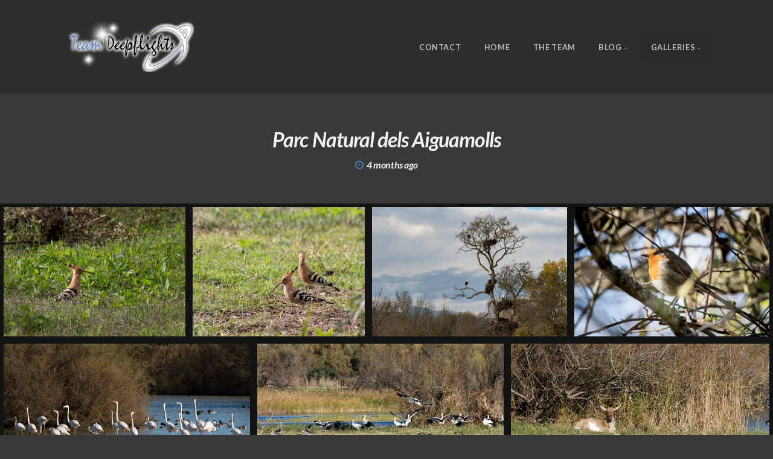

--- FILE ---
content_type: text/html; charset=utf-8
request_url: https://team-deepflights.de/galleries/Parc_Natural_dels_Aiguamolls/
body_size: 7217
content:
<!DOCTYPE html>
<!-- X3 website by www.photo.gallery -->
<html><head><meta charset="utf-8"><title>Parc Natural dels Aiguamolls</title><meta name="viewport" content="width=device-width, initial-scale=1, shrink-to-fit=no"><link rel="canonical" href="https://team-deepflights.de/galleries/Parc_Natural_dels_Aiguamolls/"><link rel="dns-prefetch" href="//auth.photo.gallery"><link rel="dns-prefetch" href="//cdn.jsdelivr.net"><meta property="og:title" content="Parc Natural dels Aiguamolls"><meta property="og:url" content="https://team-deepflights.de/galleries/Parc_Natural_dels_Aiguamolls/"><meta property="og:type" content="website"><meta property="og:updated_time" content="1759779395"><meta property="og:image" content="https://team-deepflights.de/content/galleries/Parc%20Natural%20dels%20Aiguamolls/IMGP3100.jpg"><meta property="og:image:type" content="image/jpeg"><meta property="og:image:width" content="2048" /><meta property="og:image:height" content="1365" /><link rel="icon" href="/content/custom/favicon/favicon.png"><link href="https://team-deepflights.de/feed/" type="application/atom+xml" rel="alternate" title="Atom Feed"><script>
var css_counter = 0;
function imagevue_(){
	css_counter ++;
	if(css_counter === 1) imagevue();
};
function cssFail(){
	css_counter --;
	var l = document.createElement('link');
	l.onload = imagevue_;
	l.rel = 'stylesheet';
	l.id = 'organic';
	l.href = '/app/public/css/3.31.1/x3.skin.organic.css';
	document.getElementsByTagName('head')[0].appendChild(l);
}
</script><link rel="stylesheet" id="organic" href="https://cdn.jsdelivr.net/npm/x3.photo.gallery@3.31.1/css/x3.skin.organic.css" onerror="cssFail();"><link rel="stylesheet" href="https://fonts.googleapis.com/css?family=Lato:400,700,900,400italic,700italic,900italic"><style id="default-fonts"><!-- body,h1,h2,h3,h4,h5,h6 {font-family: "Helvetica Neue",Helvetica,Roboto,Arial,sans-serif;} --></style><style id="logo"><!-- .logo {font-size: 2.25em; padding: 1em 0; margin-top: 0em;}.logo > img {width: 230px; } --></style><style id="x3app"></style></head><body class="fa-loading initializing topbar-float organic no-fixed filled x3-page slug-parc-natural-dels-aiguamolls page-galleries-parc-natural-dels-aiguamolls" data-include=""><div class="x3-loader" title="loading"></div><div class="sb-site-container"><div><header class="header"><div class="nav-wrapper"><nav class="nav"><div class="logo-wrapper"><a href="/" class="logo  logo-image"><img src="/content/custom/logo/logo.png" alt="Team Deepflights" /></a></div><ul class="menu slim"><li><a href="/contact/" class="needsclick">Contact</a></li><li><a href="/" class="needsclick">Home</a></li><li><a href="/about/" class="needsclick">The Team </a></li><li class="has-dropdown"><a href="/blog/" class="needsclick node">Blog</a><ul class="dropdown"><li><a href="/blog/Umi-17R/" class="needsclick">UMI 17R </a></li><li><a href="/blog/Ioptron-CEM25p/" class="needsclick">Ioptron CEM25p</a></li><li><a href="/blog/Ioptron-Skyguider-Pro/" class="needsclick">Ioptron Skyguider Pro</a></li><li><a href="/blog/Asiair-Pro-sendeleistung-verbessern/" class="needsclick">Asiair Pro Sendeleistung verbessern</a></li></ul></li><li class="has-dropdown" data-options="mega:carousel;items:title,amount,preview,description;crop:3,2;carousel_amount:4;"><a href="/galleries/" class="needsclick node">Galleries</a><ul class="dropdown"><li data-options="mega:;title:Favourites;description:This gallery changes its content more often.;preview:/content/galleries/favourites/BILD7759.jpg;amount:14;"><a href="/galleries/favourites/" class="needsclick">Favourites</a></li><li data-options="mega:;title:El Hierro;description:Welcome to tranquility.;preview:/content/galleries/hierro/IMGP4420.jpg;amount:403;"><a href="/galleries/hierro/" class="needsclick">El Hierro</a></li><li data-options="mega:;title:Parc Natural dels Aiguamolls;description:;preview:/content/galleries/Parc Natural dels Aiguamolls/IMGP3100.jpg;amount:27;"><a href="/galleries/Parc_Natural_dels_Aiguamolls/" class="needsclick">Parc Natural Dels Aiguamolls</a></li><li data-options="mega:;title:Puerto Rico;description:Just a weekend is way too less for this fantastic island;preview:/content/galleries/Puerto Rico/IMGP2693.jpg;amount:50;"><a href="/galleries/Puerto_Rico/" class="needsclick">Puerto Rico</a></li><li data-options="mega:;title:La Gomera;description:Another beautiful place in the Canary Islands.;preview:/content/galleries/gomera/BILD2018.jpg;amount:204;"><a href="/galleries/gomera/" class="needsclick">La Gomera</a></li><li data-options="mega:;title:Mexico;description:A business trip that was much too short for this   country.;preview:/content/galleries/mexico/BILD5840.jpg;amount:49;"><a href="/galleries/mexico/" class="needsclick">Mexico</a></li><li data-options="mega:;title:Nightviews;description:When nights show their starry sky, allow a view of the endlessness and everything looks a little different.;preview:/content/galleries/nightviews/52Cyg.jpg;amount:59;"><a href="/galleries/nightviews/" class="needsclick">Nightviews</a></li><li data-options="mega:;title:Animals;description:Animals we saw in zoos and on our travels.;preview:/content/galleries/animals/BILD0948.jpg;amount:42;"><a href="/galleries/animals/" class="needsclick">Animals</a></li><li data-options="mega:;title:Birdlife;description:Our most photographed topic.;preview:/content/galleries/birdlife/BILD0654.jpg;amount:95;"><a href="/galleries/birdlife/" class="needsclick">Birdlife</a></li><li data-options="mega:;title:Black &amp; White;description:Sometimes life don&#039;t need colors.;preview:/content/galleries/bw/BILD4210.jpg;amount:15;"><a href="/galleries/bw/" class="needsclick">Black & White</a></li><li data-options="mega:;title:Flowerpower;description:Is there anything more beautiful than a flower meadow?;preview:/content/galleries/flowerpower/BILD0236.jpg;amount:30;"><a href="/galleries/flowerpower/" class="needsclick">Flowerpower</a></li><li data-options="mega:;title:Landscapes &amp; others.;description:A gallery worth a     view.;preview:/content/galleries/landscapes/BILD4680.jpg;amount:24;"><a href="/galleries/landscapes/" class="needsclick">Landscapes & others.</a></li><li data-options="mega:;title:Macros;description:A trip into microcosm.;preview:/content/galleries/macros/BILD8629.jpg;amount:106;"><a href="/galleries/macros/" class="needsclick">Macros</a></li><li data-options="mega:;title:MiWuLa Hamburg;description:A must  see in Hamburg.;preview:/content/galleries/miwula/BILD8081.jpg;amount:71;"><a href="/galleries/miwula/" class="needsclick">MiWuLa Hamburg</a></li><li data-options="mega:;title:OTT Hahnweide;description:The most amazing oldtimer flight meeting in Germany.;preview:/content/galleries/hahnweide/BILD9585.jpg;amount:102;"><a href="/galleries/hahnweide/" class="needsclick">OTT Hahnweide</a></li></ul></li></ul></nav></div></header><main class="main" id="content"><div class="module"><div class="clearfix context title-normal wide context-left-header-center" ><h1 class="title style-icon"><span>Parc Natural dels Aiguamolls</span></h1><h6 class="date"><time itemprop="dateCreated" datetime="2025-10-06T19:36:35+00:00" class="date timeago">06 October 2025</time></h6><hr class="module-separator" /></div></div><div class="module"><div class="clearfix gallery layout-justified frame x3-hover-scale images title-normal wide module-center" itemscope itemtype="http://schema.org/ImageGallery"><a class="item img-link item-link x3-popup" data-exif="&#x7B;&quot;model&quot;&#x3A;&quot;PENTAX&#x20;K-3&#x20;Mark&#x20;III&quot;&#x7D;" data-width="2048" data-height="1461" data-image="/content/galleries/Parc Natural dels Aiguamolls/IMGP2967.jpg" data-title="" data-name="IMGP2967" data-description="" data-date="27 November 2021" href="/galleries/Parc_Natural_dels_Aiguamolls/IMGP2967/" id="image-imgp2967" itemprop="associatedMedia" itemscope itemtype="http://schema.org/ImageObject"><figure><div class="image-container" style="padding-bottom:71.337890625%;"><img data-src="/content/galleries/Parc Natural dels Aiguamolls/IMGP2967.jpg" data-width="2048" alt="IMGP2967" itemprop="thumbnail"></div></figure></a><a class="item img-link item-link x3-popup" data-exif="&#x7B;&quot;model&quot;&#x3A;&quot;PENTAX&#x20;K-3&#x20;Mark&#x20;III&quot;&#x7D;" data-width="2048" data-height="1546" data-image="/content/galleries/Parc Natural dels Aiguamolls/IMGP2973.jpg" data-title="" data-name="IMGP2973" data-description="" data-date="27 November 2021" href="/galleries/Parc_Natural_dels_Aiguamolls/IMGP2973/" id="image-imgp2973" itemprop="associatedMedia" itemscope itemtype="http://schema.org/ImageObject"><figure><div class="image-container" style="padding-bottom:75.48828125%;"><img data-src="/content/galleries/Parc Natural dels Aiguamolls/IMGP2973.jpg" data-width="2048" alt="IMGP2973" itemprop="thumbnail"></div></figure></a><a class="item img-link item-link x3-popup" data-exif="&#x7B;&quot;model&quot;&#x3A;&quot;PENTAX&#x20;K-3&#x20;Mark&#x20;III&quot;&#x7D;" data-width="2048" data-height="1365" data-image="/content/galleries/Parc Natural dels Aiguamolls/IMGP2982.jpg" data-title="" data-name="IMGP2982" data-description="" data-date="27 November 2021" href="/galleries/Parc_Natural_dels_Aiguamolls/IMGP2982/" id="image-imgp2982" itemprop="associatedMedia" itemscope itemtype="http://schema.org/ImageObject"><figure><div class="image-container" style="padding-bottom:66.650390625%;"><img data-src="/content/galleries/Parc Natural dels Aiguamolls/IMGP2982.jpg" data-width="2048" alt="IMGP2982" itemprop="thumbnail"></div></figure></a><a class="item img-link item-link x3-popup" data-exif="&#x7B;&quot;model&quot;&#x3A;&quot;PENTAX&#x20;K-3&#x20;Mark&#x20;III&quot;&#x7D;" data-width="2048" data-height="1365" data-image="/content/galleries/Parc Natural dels Aiguamolls/IMGP3092.jpg" data-title="" data-name="IMGP3092" data-description="" data-date="28 November 2021" href="/galleries/Parc_Natural_dels_Aiguamolls/IMGP3092/" id="image-imgp3092" itemprop="associatedMedia" itemscope itemtype="http://schema.org/ImageObject"><figure><div class="image-container" style="padding-bottom:66.650390625%;"><img data-src="/content/galleries/Parc Natural dels Aiguamolls/IMGP3092.jpg" data-width="2048" alt="IMGP3092" itemprop="thumbnail"></div></figure></a><a class="item img-link item-link x3-popup" data-exif="&#x7B;&quot;model&quot;&#x3A;&quot;PENTAX&#x20;K-3&#x20;Mark&#x20;III&quot;&#x7D;" data-geo="42.221318333333,3.0944083333333" data-width="2048" data-height="1365" data-image="/content/galleries/Parc Natural dels Aiguamolls/IMGP3100.jpg" data-title="" data-name="IMGP3100" data-description="" data-date="28 November 2021" href="/galleries/Parc_Natural_dels_Aiguamolls/IMGP3100/" id="image-imgp3100" itemprop="associatedMedia" itemscope itemtype="http://schema.org/ImageObject"><figure><div class="image-container" style="padding-bottom:66.650390625%;"><img data-src="/content/galleries/Parc Natural dels Aiguamolls/IMGP3100.jpg" data-width="2048" alt="IMGP3100" itemprop="thumbnail"></div></figure></a><a class="item img-link item-link x3-popup" data-exif="&#x7B;&quot;model&quot;&#x3A;&quot;PENTAX&#x20;K-3&#x20;Mark&#x20;III&quot;&#x7D;" data-width="2048" data-height="1365" data-image="/content/galleries/Parc Natural dels Aiguamolls/IMGP3106.jpg" data-title="" data-name="IMGP3106" data-description="" data-date="28 November 2021" href="/galleries/Parc_Natural_dels_Aiguamolls/IMGP3106/" id="image-imgp3106" itemprop="associatedMedia" itemscope itemtype="http://schema.org/ImageObject"><figure><div class="image-container" style="padding-bottom:66.650390625%;"><img data-src="/content/galleries/Parc Natural dels Aiguamolls/IMGP3106.jpg" data-width="2048" alt="IMGP3106" itemprop="thumbnail"></div></figure></a><a class="item img-link item-link x3-popup" data-exif="&#x7B;&quot;model&quot;&#x3A;&quot;PENTAX&#x20;K-3&#x20;Mark&#x20;III&quot;&#x7D;" data-width="2048" data-height="1303" data-image="/content/galleries/Parc Natural dels Aiguamolls/IMGP3108.jpg" data-title="" data-name="IMGP3108" data-description="" data-date="28 November 2021" href="/galleries/Parc_Natural_dels_Aiguamolls/IMGP3108/" id="image-imgp3108" itemprop="associatedMedia" itemscope itemtype="http://schema.org/ImageObject"><figure><div class="image-container" style="padding-bottom:63.623046875%;"><img data-src="/content/galleries/Parc Natural dels Aiguamolls/IMGP3108.jpg" data-width="2048" alt="IMGP3108" itemprop="thumbnail"></div></figure></a><a class="item img-link item-link x3-popup" data-exif="&#x7B;&quot;model&quot;&#x3A;&quot;PENTAX&#x20;K-3&#x20;Mark&#x20;III&quot;&#x7D;" data-width="2048" data-height="1365" data-image="/content/galleries/Parc Natural dels Aiguamolls/IMGP3115.jpg" data-title="" data-name="IMGP3115" data-description="" data-date="28 November 2021" href="/galleries/Parc_Natural_dels_Aiguamolls/IMGP3115/" id="image-imgp3115" itemprop="associatedMedia" itemscope itemtype="http://schema.org/ImageObject"><figure><div class="image-container" style="padding-bottom:66.650390625%;"><img data-src="/content/galleries/Parc Natural dels Aiguamolls/IMGP3115.jpg" data-width="2048" alt="IMGP3115" itemprop="thumbnail"></div></figure></a><a class="item img-link item-link x3-popup" data-exif="&#x7B;&quot;model&quot;&#x3A;&quot;PENTAX&#x20;K-3&#x20;Mark&#x20;III&quot;&#x7D;" data-width="2048" data-height="1196" data-image="/content/galleries/Parc Natural dels Aiguamolls/IMGP3134.jpg" data-title="" data-name="IMGP3134" data-description="" data-date="28 November 2021" href="/galleries/Parc_Natural_dels_Aiguamolls/IMGP3134/" id="image-imgp3134" itemprop="associatedMedia" itemscope itemtype="http://schema.org/ImageObject"><figure><div class="image-container" style="padding-bottom:58.3984375%;"><img data-src="/content/galleries/Parc Natural dels Aiguamolls/IMGP3134.jpg" data-width="2048" alt="IMGP3134" itemprop="thumbnail"></div></figure></a><a class="item img-link item-link x3-popup" data-exif="&#x7B;&quot;model&quot;&#x3A;&quot;PENTAX&#x20;K-3&#x20;Mark&#x20;III&quot;&#x7D;" data-width="2048" data-height="1365" data-image="/content/galleries/Parc Natural dels Aiguamolls/IMGP3209.jpg" data-title="" data-name="IMGP3209" data-description="" data-date="28 November 2021" href="/galleries/Parc_Natural_dels_Aiguamolls/IMGP3209/" id="image-imgp3209" itemprop="associatedMedia" itemscope itemtype="http://schema.org/ImageObject"><figure><div class="image-container" style="padding-bottom:66.650390625%;"><img data-src="/content/galleries/Parc Natural dels Aiguamolls/IMGP3209.jpg" data-width="2048" alt="IMGP3209" itemprop="thumbnail"></div></figure></a><a class="item img-link item-link x3-popup" data-exif="&#x7B;&quot;model&quot;&#x3A;&quot;PENTAX&#x20;K-3&#x20;Mark&#x20;III&quot;&#x7D;" data-width="2048" data-height="1366" data-image="/content/galleries/Parc Natural dels Aiguamolls/IMGP3223.jpg" data-title="" data-name="IMGP3223" data-description="" data-date="28 November 2021" href="/galleries/Parc_Natural_dels_Aiguamolls/IMGP3223/" id="image-imgp3223" itemprop="associatedMedia" itemscope itemtype="http://schema.org/ImageObject"><figure><div class="image-container" style="padding-bottom:66.69921875%;"><img data-src="/content/galleries/Parc Natural dels Aiguamolls/IMGP3223.jpg" data-width="2048" alt="IMGP3223" itemprop="thumbnail"></div></figure></a><a class="item img-link item-link x3-popup" data-exif="&#x7B;&quot;model&quot;&#x3A;&quot;PENTAX&#x20;K-3&#x20;Mark&#x20;III&quot;&#x7D;" data-width="2048" data-height="1439" data-image="/content/galleries/Parc Natural dels Aiguamolls/IMGP3239.jpg" data-title="" data-name="IMGP3239" data-description="" data-date="28 November 2021" href="/galleries/Parc_Natural_dels_Aiguamolls/IMGP3239/" id="image-imgp3239" itemprop="associatedMedia" itemscope itemtype="http://schema.org/ImageObject"><figure><div class="image-container" style="padding-bottom:70.263671875%;"><img data-src="/content/galleries/Parc Natural dels Aiguamolls/IMGP3239.jpg" data-width="2048" alt="IMGP3239" itemprop="thumbnail"></div></figure></a><a class="item img-link item-link x3-popup" data-exif="&#x7B;&quot;model&quot;&#x3A;&quot;PENTAX&#x20;K-3&#x20;Mark&#x20;III&quot;&#x7D;" data-width="2048" data-height="1570" data-image="/content/galleries/Parc Natural dels Aiguamolls/IMGP3251.jpg" data-title="" data-name="IMGP3251" data-description="" data-date="28 November 2021" href="/galleries/Parc_Natural_dels_Aiguamolls/IMGP3251/" id="image-imgp3251" itemprop="associatedMedia" itemscope itemtype="http://schema.org/ImageObject"><figure><div class="image-container" style="padding-bottom:76.66015625%;"><img data-src="/content/galleries/Parc Natural dels Aiguamolls/IMGP3251.jpg" data-width="2048" alt="IMGP3251" itemprop="thumbnail"></div></figure></a><a class="item img-link item-link x3-popup" data-exif="&#x7B;&quot;model&quot;&#x3A;&quot;PENTAX&#x20;K-3&#x20;Mark&#x20;III&quot;&#x7D;" data-width="2048" data-height="1496" data-image="/content/galleries/Parc Natural dels Aiguamolls/IMGP3257.jpg" data-title="" data-name="IMGP3257" data-description="" data-date="28 November 2021" href="/galleries/Parc_Natural_dels_Aiguamolls/IMGP3257/" id="image-imgp3257" itemprop="associatedMedia" itemscope itemtype="http://schema.org/ImageObject"><figure><div class="image-container" style="padding-bottom:73.046875%;"><img data-src="/content/galleries/Parc Natural dels Aiguamolls/IMGP3257.jpg" data-width="2048" alt="IMGP3257" itemprop="thumbnail"></div></figure></a><a class="item img-link item-link x3-popup" data-exif="&#x7B;&quot;model&quot;&#x3A;&quot;PENTAX&#x20;K-3&#x20;Mark&#x20;III&quot;&#x7D;" data-width="2048" data-height="1307" data-image="/content/galleries/Parc Natural dels Aiguamolls/IMGP5246.jpg" data-title="" data-name="IMGP5246" data-description="" data-date="17 September 2022" href="/galleries/Parc_Natural_dels_Aiguamolls/IMGP5246/" id="image-imgp5246" itemprop="associatedMedia" itemscope itemtype="http://schema.org/ImageObject"><figure><div class="image-container" style="padding-bottom:63.818359375%;"><img data-src="/content/galleries/Parc Natural dels Aiguamolls/IMGP5246.jpg" data-width="2048" alt="IMGP5246" itemprop="thumbnail"></div></figure></a><a class="item img-link item-link x3-popup" data-exif="&#x7B;&quot;model&quot;&#x3A;&quot;PENTAX&#x20;K-3&#x20;Mark&#x20;III&quot;&#x7D;" data-width="2048" data-height="1365" data-image="/content/galleries/Parc Natural dels Aiguamolls/IMGP5252.jpg" data-title="" data-name="IMGP5252" data-description="" data-date="17 September 2022" href="/galleries/Parc_Natural_dels_Aiguamolls/IMGP5252/" id="image-imgp5252" itemprop="associatedMedia" itemscope itemtype="http://schema.org/ImageObject"><figure><div class="image-container" style="padding-bottom:66.650390625%;"><img data-src="/content/galleries/Parc Natural dels Aiguamolls/IMGP5252.jpg" data-width="2048" alt="IMGP5252" itemprop="thumbnail"></div></figure></a><a class="item img-link item-link x3-popup" data-exif="&#x7B;&quot;model&quot;&#x3A;&quot;PENTAX&#x20;K-3&#x20;Mark&#x20;III&quot;&#x7D;" data-width="2048" data-height="1417" data-image="/content/galleries/Parc Natural dels Aiguamolls/IMGP5266.jpg" data-title="" data-name="IMGP5266" data-description="" data-date="17 September 2022" href="/galleries/Parc_Natural_dels_Aiguamolls/IMGP5266/" id="image-imgp5266" itemprop="associatedMedia" itemscope itemtype="http://schema.org/ImageObject"><figure><div class="image-container" style="padding-bottom:69.189453125%;"><img data-src="/content/galleries/Parc Natural dels Aiguamolls/IMGP5266.jpg" data-width="2048" alt="IMGP5266" itemprop="thumbnail"></div></figure></a><a class="item img-link item-link x3-popup" data-exif="&#x7B;&quot;model&quot;&#x3A;&quot;PENTAX&#x20;K-3&#x20;Mark&#x20;III&quot;&#x7D;" data-width="2048" data-height="1365" data-image="/content/galleries/Parc Natural dels Aiguamolls/IMGP5295.jpg" data-title="" data-name="IMGP5295" data-description="" data-date="17 September 2022" href="/galleries/Parc_Natural_dels_Aiguamolls/IMGP5295/" id="image-imgp5295" itemprop="associatedMedia" itemscope itemtype="http://schema.org/ImageObject"><figure><div class="image-container" style="padding-bottom:66.650390625%;"><img data-src="/content/galleries/Parc Natural dels Aiguamolls/IMGP5295.jpg" data-width="2048" alt="IMGP5295" itemprop="thumbnail"></div></figure></a><a class="item img-link item-link x3-popup" data-exif="&#x7B;&quot;model&quot;&#x3A;&quot;PENTAX&#x20;K-3&#x20;Mark&#x20;III&quot;&#x7D;" data-width="2048" data-height="1365" data-image="/content/galleries/Parc Natural dels Aiguamolls/IMGP5543.jpg" data-title="" data-name="IMGP5543" data-description="" data-date="17 September 2022" href="/galleries/Parc_Natural_dels_Aiguamolls/IMGP5543/" id="image-imgp5543" itemprop="associatedMedia" itemscope itemtype="http://schema.org/ImageObject"><figure><div class="image-container" style="padding-bottom:66.650390625%;"><img data-src="/content/galleries/Parc Natural dels Aiguamolls/IMGP5543.jpg" data-width="2048" alt="IMGP5543" itemprop="thumbnail"></div></figure></a><a class="item img-link item-link x3-popup" data-exif="&#x7B;&quot;model&quot;&#x3A;&quot;PENTAX&#x20;K-3&#x20;Mark&#x20;III&quot;&#x7D;" data-width="2048" data-height="1390" data-image="/content/galleries/Parc Natural dels Aiguamolls/IMGP5617.jpg" data-title="" data-name="IMGP5617" data-description="" data-date="17 September 2022" href="/galleries/Parc_Natural_dels_Aiguamolls/IMGP5617/" id="image-imgp5617" itemprop="associatedMedia" itemscope itemtype="http://schema.org/ImageObject"><figure><div class="image-container" style="padding-bottom:67.87109375%;"><img data-src="/content/galleries/Parc Natural dels Aiguamolls/IMGP5617.jpg" data-width="2048" alt="IMGP5617" itemprop="thumbnail"></div></figure></a><a class="item img-link item-link x3-popup" data-exif="&#x7B;&quot;model&quot;&#x3A;&quot;PENTAX&#x20;K-3&#x20;Mark&#x20;III&quot;&#x7D;" data-width="2048" data-height="1345" data-image="/content/galleries/Parc Natural dels Aiguamolls/IMGP5623.jpg" data-title="" data-name="IMGP5623" data-description="" data-date="17 September 2022" href="/galleries/Parc_Natural_dels_Aiguamolls/IMGP5623/" id="image-imgp5623" itemprop="associatedMedia" itemscope itemtype="http://schema.org/ImageObject"><figure><div class="image-container" style="padding-bottom:65.673828125%;"><img data-src="/content/galleries/Parc Natural dels Aiguamolls/IMGP5623.jpg" data-width="2048" alt="IMGP5623" itemprop="thumbnail"></div></figure></a><a class="item img-link item-link x3-popup" data-exif="&#x7B;&quot;model&quot;&#x3A;&quot;PENTAX&#x20;K-3&#x20;Mark&#x20;III&quot;&#x7D;" data-width="2660" data-height="1896" data-image="/content/galleries/Parc Natural dels Aiguamolls/IMGP5932.jpg" data-title="" data-name="IMGP5932" data-description="" data-date="21 September 2022" href="/galleries/Parc_Natural_dels_Aiguamolls/IMGP5932/" id="image-imgp5932" itemprop="associatedMedia" itemscope itemtype="http://schema.org/ImageObject"><figure><div class="image-container" style="padding-bottom:71.278195488722%;"><img data-src="/content/galleries/Parc Natural dels Aiguamolls/IMGP5932.jpg" data-width="2660" alt="IMGP5932" itemprop="thumbnail"></div></figure></a><a class="item img-link item-link x3-popup" data-exif="&#x7B;&quot;model&quot;&#x3A;&quot;PENTAX&#x20;K-3&#x20;Mark&#x20;III&quot;&#x7D;" data-width="2025" data-height="1443" data-image="/content/galleries/Parc Natural dels Aiguamolls/IMGP8668.jpg" data-title="" data-name="IMGP8668" data-description="" data-date="17 September 2023" href="/galleries/Parc_Natural_dels_Aiguamolls/IMGP8668/" id="image-imgp8668" itemprop="associatedMedia" itemscope itemtype="http://schema.org/ImageObject"><figure><div class="image-container" style="padding-bottom:71.259259259259%;"><img data-src="/content/galleries/Parc Natural dels Aiguamolls/IMGP8668.jpg" data-width="2025" alt="IMGP8668" itemprop="thumbnail"></div></figure></a><a class="item img-link item-link x3-popup" data-exif="&#x7B;&quot;model&quot;&#x3A;&quot;PENTAX&#x20;K-3&#x20;Mark&#x20;III&quot;&#x7D;" data-width="2060" data-height="1445" data-image="/content/galleries/Parc Natural dels Aiguamolls/IMGP8675.jpg" data-title="" data-name="IMGP8675" data-description="" data-date="17 September 2023" href="/galleries/Parc_Natural_dels_Aiguamolls/IMGP8675/" id="image-imgp8675" itemprop="associatedMedia" itemscope itemtype="http://schema.org/ImageObject"><figure><div class="image-container" style="padding-bottom:70.145631067961%;"><img data-src="/content/galleries/Parc Natural dels Aiguamolls/IMGP8675.jpg" data-width="2060" alt="IMGP8675" itemprop="thumbnail"></div></figure></a><a class="item img-link item-link x3-popup" data-exif="&#x7B;&quot;model&quot;&#x3A;&quot;PENTAX&#x20;K-3&#x20;Mark&#x20;III&quot;&#x7D;" data-width="1925" data-height="1484" data-image="/content/galleries/Parc Natural dels Aiguamolls/IMGP8677.jpg" data-title="" data-name="IMGP8677" data-description="" data-date="17 September 2023" href="/galleries/Parc_Natural_dels_Aiguamolls/IMGP8677/" id="image-imgp8677" itemprop="associatedMedia" itemscope itemtype="http://schema.org/ImageObject"><figure><div class="image-container" style="padding-bottom:77.090909090909%;"><img data-src="/content/galleries/Parc Natural dels Aiguamolls/IMGP8677.jpg" data-width="1925" alt="IMGP8677" itemprop="thumbnail"></div></figure></a><a class="item img-link item-link x3-popup" data-exif="&#x7B;&quot;model&quot;&#x3A;&quot;PENTAX&#x20;K-3&#x20;Mark&#x20;III&quot;&#x7D;" data-width="2060" data-height="1571" data-image="/content/galleries/Parc Natural dels Aiguamolls/IMGP8682.jpg" data-title="" data-name="IMGP8682" data-description="" data-date="17 September 2023" href="/galleries/Parc_Natural_dels_Aiguamolls/IMGP8682/" id="image-imgp8682" itemprop="associatedMedia" itemscope itemtype="http://schema.org/ImageObject"><figure><div class="image-container" style="padding-bottom:76.26213592233%;"><img data-src="/content/galleries/Parc Natural dels Aiguamolls/IMGP8682.jpg" data-width="2060" alt="IMGP8682" itemprop="thumbnail"></div></figure></a><a class="item img-link item-link x3-popup" data-exif="&#x7B;&quot;model&quot;&#x3A;&quot;PENTAX&#x20;K-3&#x20;Mark&#x20;III&quot;&#x7D;" data-width="1613" data-height="1131" data-image="/content/galleries/Parc Natural dels Aiguamolls/IMGP8684.jpg" data-title="" data-name="IMGP8684" data-description="" data-date="17 September 2023" href="/galleries/Parc_Natural_dels_Aiguamolls/IMGP8684/" id="image-imgp8684" itemprop="associatedMedia" itemscope itemtype="http://schema.org/ImageObject"><figure><div class="image-container" style="padding-bottom:70.117792932424%;"><img data-src="/content/galleries/Parc Natural dels Aiguamolls/IMGP8684.jpg" data-width="1613" alt="IMGP8684" itemprop="thumbnail"></div></figure></a><hr class="module-separator" /></div></div><div class="pagenav pagenav-static"><a href="/galleries/hierro/" class="pagenav-link pagenav-prev"><span class="pagenav-text">El Hierro</span></a><a href="/galleries/Puerto_Rico/" class="pagenav-link pagenav-next"><span class="pagenav-text">Puerto Rico</span></a></div></main></div></div><footer class="footer"><p>&copy; 2025 <a href="/">team-deepflights.de</a></p><p class="x3-footer-link"><span data-nosnippet>X3 Photo Gallery Website by <a href="https://www.photo.gallery">www.photo.gallery</a></span></p></footer><script>
var x3_settings = {"title":null,"label":null,"description":null,"date":null,"image":null,"seo":{"title":null,"description":null,"keywords":null,"robots":null},"link":{"url":null,"target":"auto","width":600,"height":500,"content":false,"popup_class":null},"menu":{"items":null,"type":"normal","width":320,"hide":false,"hide_children":false,"hide_children_mobile":false,"limit":0,"click_toggle":false,"nolink":false,"list":null,"carousel_amount":3,"carousel_items":"title,amount,preview,description","data_items":"contactform,hr,icon-buttons","crop":{"enabled":true,"crop":[3,2]},"classes":null},"body":null,"layout":{"items":"context,gallery","disqus":false,"classes":null,"width":"wide"},"context":{"items":"title,description,content,date","hide":false,"text_align":"context-left-header-center","classes":null,"width":"wide","crop":{"enabled":true,"crop":[2,1]},"caption":{"enabled":false,"items":"title,date","hover":false,"align":"caption-bottom-left"}},"folders":{"hide":false,"items":"title,amount,folders_amount,description,preview","width":"wide","sortby":"date","sort":"asc","title_size":"small","assets":null,"text_align":"module-center","classes":"frame","limit":0,"split":{"enabled":false,"ratio":6,"invert":true},"crop":{"enabled":false,"crop":[3,2]},"caption":{"enabled":true,"items":"description","hover":false,"align":"caption-bottom-left"},"tooltip":{"enabled":false,"items":"title,description"},"layout":"grid","vertical":{"scrollnav":true,"horizontal_rule":true},"grid":{"use_width":false,"columns":"3,2,1","column_width":300,"space":-1},"justified":{"row_height":300,"space":10,"small_disabled":true},"columns":{"use_width":true,"column_width":300,"columns":3,"space":-1},"carousel":{"use_height":false,"amount":3,"target_height":300,"margin":1,"lazy":true,"interval":0,"show_timer":true,"background":false,"nav":true,"tabs":false,"tabs_position":"top","loop":true}},"gallery":{"hide":false,"items":"preview","width":"width-default","assets":null,"text_align":"module-center","classes":"frame,x3-hover-scale","sortby":"date","sort":"asc","title_size":"normal","limit":0,"clickable":true,"split":{"enabled":false,"ratio":6,"invert":true},"crop":{"enabled":false,"crop":[3,2]},"caption":{"enabled":false,"items":"title","hover":false,"align":"caption-bottom-left"},"tooltip":{"enabled":false,"items":"title,description"},"layout":"justified","vertical":{"scrollnav":true,"horizontal_rule":true},"grid":{"use_width":false,"columns":"3,2,1","column_width":300,"space":-1},"justified":{"row_height":300,"space":0,"small_disabled":false},"columns":{"use_width":true,"column_width":300,"columns":3,"space":-1},"slideshow":{"background":false,"menu_style":"menu-absolute-20","button_down":false,"button_down_remove":true,"hide_context":false,"hide_footer":false,"height":"100%","ratio":null,"nav":"none","fit":"cover","transition":"slide","transition_mobile_slide":true,"duration":500,"captions":false,"captions_hover":false,"loop":false,"autoplay":false,"interval":4000,"start_fullscreen":false,"toggle_play":true,"fullscreen_button":"auto","arrows":true,"click":true,"stopautoplayontouch":true,"keyboard":true,"swipe":true,"hash":false,"show_timer":true},"carousel":{"use_height":false,"amount":3,"target_height":300,"margin":1,"lazy":true,"interval":0,"show_timer":true,"background":false,"nav":true,"tabs":false,"tabs_position":"top","loop":true},"image":{"title":null,"title_include":"default","description":null,"description_include":"default","link":null,"link_target":"auto","popup_width":600,"popup_height":500},"embed":null},"content":null,"plugins":{"cart":{"enabled":false,"page_unique":false,"hide_cart":false,"panel_orders":false,"checkbox":true,"checkbox_hover":true,"select_mode":false,"popup_button":true,"gallery_buttons":true,"gallery_button_items":"select-mode,select-all,cart","show_cart":"first_empty","limit":0,"cart_custom":false,"cart_order":true,"order_form":true,"order_form_html":"<h2>Order</h2>\r\n<input type=\"text\" name=\"name\" placeholder=\"Name\" required>\r\n<input type=\"email\" name=\"email\" placeholder=\"Email\" required>\r\n<textarea rows=\"3\" name=\"message\" placeholder=\"Message\" required></textarea>","success_empty_cart":true,"success_close_cart":false,"cart_output":"paths","cart_download":false,"download_order_form":false,"download_include_paths":true},"breadcrumbs":{"enabled":false,"level":2},"chat":{"x3_control":true,"mobile":false,"load":false},"image_background":{"enabled":false,"src":null,"custom_height":false,"height":"80%","size":"cover","fixed":false,"position":"50% 50%","below_menu":true,"menu_style":"menu-absolute-20","page_meta_title":true,"page_meta_description":true,"page_meta_content":false,"page_meta_scrollfade":true,"button_down":false,"button_down_remove":true,"hide_context":false,"hide_footer":false},"background":{"enabled":false,"src":null,"color":null,"attach":"page","menu_style":null,"fixed":false,"size":"100%","repeat":"repeat","position":"50% 0%"},"video_background":{"src":null,"disable_mobile":false,"poster_mobile":null,"menu_style":"menu-absolute-20","height":100,"autoplay":true,"toggleplay":true,"loop":true,"muted":true,"button_down":false,"button_down_remove":true,"hide_context":false,"hide_footer":false},"fotomoto":{"enabled":false,"store_id":null,"enabled_page":false,"collection":null,"buy_button":true,"buy_button_text":"Buy","buy_button_popup":"mobile","mobile_disabled":true},"audioplayer":{"enabled":false,"autoplay":false,"loop":true,"volume":1,"shuffle":false,"disabled_mobile":true,"folders":true},"disqus":{"image":false},"pagenav":{"hide_root":true,"hide_has_children":false,"position":"fixed-bottom","autohide":true},"cookie_consent":{"enabled":true,"location":true,"inherit_font":true,"message":null,"dismiss":null,"link":null,"href":null},"panorama":{"enabled":false,"index":true,"title":true,"buttons":"deviceorientation,rotate,fullscreen","scene_nav":true,"scene_loop":true,"zoom":"auto","nav":true,"keyboard":true,"lookto_taps":1,"fullscreen_taps":2,"transition":"black","transition_duration":800,"transition_scale":0.03,"auto_open":false,"equirect_preview":true,"equirect_resize":true,"hide_interface":true,"hide_interface_timeout":3000,"show_interface_after_nav":true,"yaw":0,"pitch":0,"fov":1.2,"maxres_multiplier":1,"max_vfov":1.75,"max_hfov":0,"pitch_min":-90,"pitch_max":90,"reset_view":true,"autorotate_start":true,"autorotate_restart":false,"autorotate_idlemovement_timeout":2000,"autorotate_speed":0.03,"flat_tile_size":512,"flat_url_format":"l{z}/{y}/l{z}_{y}_{x}.jpg","flat_zero_padding":0,"flat_index_start":0,"flat_pin_levels":2}},"accounts":{"disqus_shortname":null},"style":{"styler":false,"layout":{"layout":"topbar-float","fixed":"no-fixed","wide":false,"overlay":true},"skin":{"skin":"organic","primary_color":"steelblue","clear":"filled"},"font":{"font":"Lato:400,700,900,400italic,700italic,900italic|logo:italic,900|header:italic,bold|subheader:italic|topbar:bold,uppercase|sidebar:bold,uppercase,small|footer:italic|styled:italic"},"logo":{"enabled":true,"use_image":true,"title":"Team Deepflights","logo_3d":true,"logo_3d_synch":true,"link":null}},"settings":{"diagnostics":false,"cdn_core":true,"preload":"create","lang":"en","auto_lang":true,"pagenav":true,"cdn_files":null,"base_url":null,"date_format":"timeago","timeago_locales":true,"hide_images":"double","prevent_context":true,"sitemap":false,"feed":true,"menu_manual":false,"menu_super":false,"menu_disabled":false,"image_noindex":true},"popup":{"enabled":true,"auto_open":false,"click":"prev_next","transition":"glide","transition_custom":{"opacity":0.1,"x":0,"y":0,"rotate":-90,"scale":0.8,"easing":"easeOutElastic","duration":1000},"history":true,"loop":true,"zoomEl":false,"downloadEl":false,"shareEl":false,"playEl":true,"play_interval":5,"play_transition":"inherit","captionEl":true,"hide_caption":true,"caption_transition":true,"caption_style":"block","caption_align":"center-left","caption":{"title":true,"title_from_name":true,"filename":false,"filename_ext":false,"description":false,"date":false,"exif":true,"exif_items":"model","download":false,"download_text":"Download","map":false,"map_text":"Map"},"bgOpacity":0.95,"bg_color":"#000","bg_image":false},"toolbar":{"enabled":false,"enabled_mobile":false,"share_hover":true,"share_click":true,"show_label":true,"auto_hide":true,"overlay_fun":true,"top":65,"side":"auto","addthis":false,"items":"{\r\n  \"items\": [\r\n    {\r\n      \"id\": \"mailto\",\r\n      \"icon\": \"envelope\",\r\n      \"label\": \"Share by Email\",\r\n      \"url\": \"mailto:?subject={{text}}&body=Hi,%0D%0A%0D%0A{{description}}%0D%0A{{url}}\",\r\n      \"color\": \"#00bcf2\",\r\n      \"display\": \"overlay|popup\"\r\n    }\r\n  ]\r\n}"},"userx":false,"x3_version":"3.31.1","site_updated":1762525158,"site_json":true,"path":""};
var x3_page = {"title":"Parc Natural dels Aiguamolls","image":"IMGP3100.jpg","type":"page","id":"p968840","permalink":"/galleries/Parc_Natural_dels_Aiguamolls/","canonical":"https://team-deepflights.de/galleries/Parc_Natural_dels_Aiguamolls/","file_path":"/content/galleries/Parc Natural dels Aiguamolls","preview_image_full":"https://team-deepflights.de/content/galleries/Parc Natural dels Aiguamolls/IMGP3100.jpg"};
function jsFail(){
	var s = document.createElement('script');
	s.type = 'text/javascript';
	s.onload = imagevue_;
	s.src = '/app/public/js/3.31.1/x3.min.js';
	document.getElementsByTagName('head')[0].appendChild(s);
}
</script><script src="https://cdn.jsdelivr.net/npm/jquery@3.6.0/dist/jquery.min.js"></script><script src="https://cdn.jsdelivr.net/npm/animejs@3.2.1/lib/anime.min.js"></script><script src="https://cdn.jsdelivr.net/npm/velocity-animate@1.0.1/velocity.min.js"></script><script src="https://cdn.jsdelivr.net/npm/velocity-animate@1.0.1/velocity.ui.min.js"></script><script src="https://cdn.jsdelivr.net/npm/string@3.3.3/dist/string.min.js"></script><script src="https://cdn.jsdelivr.net/npm/x3.photo.gallery@3.31.1/js/x3.min.js" onerror="jsFail()" onload="imagevue_();"></script></body></html>
<!-- X3 website by www.photo.gallery -->